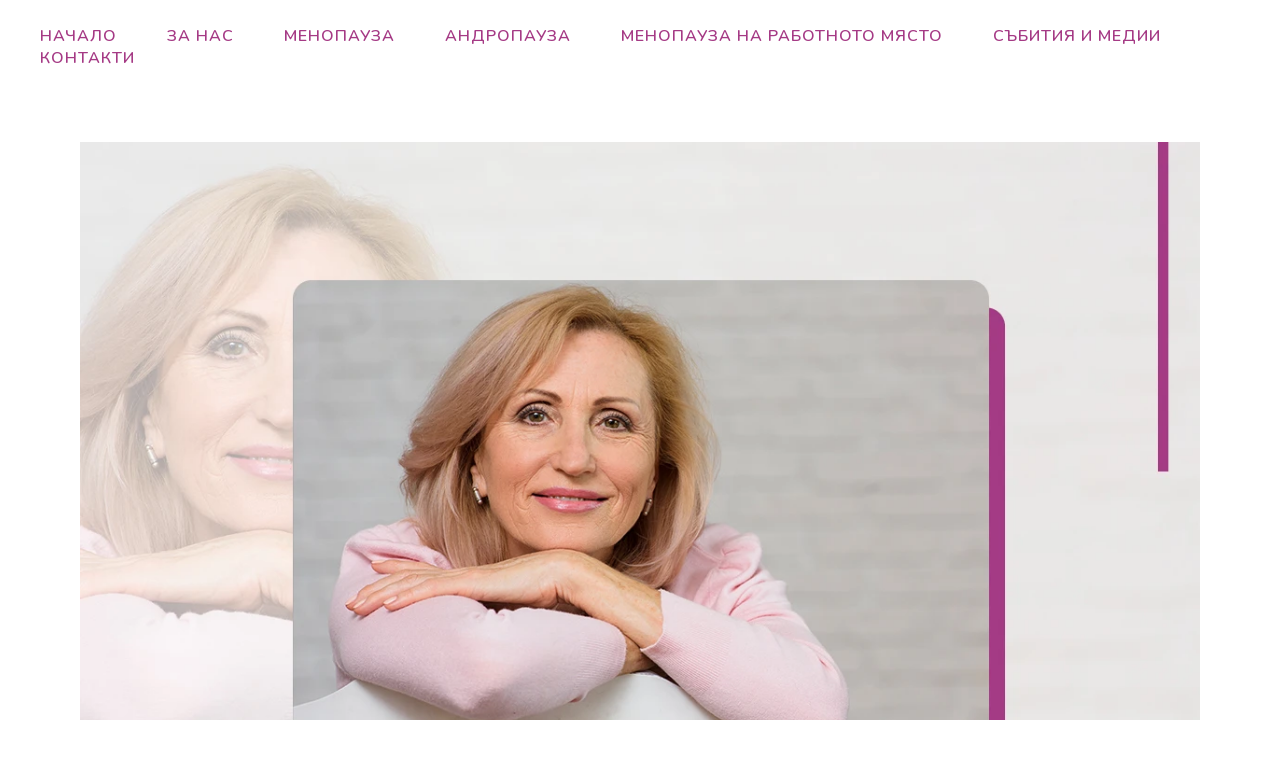

--- FILE ---
content_type: text/html; charset=UTF-8
request_url: https://www.menopausa.bg/menopause/%D0%BC%D0%B5%D0%BD%D0%BE%D0%BF%D0%B0%D1%83%D0%B7%D0%B0%D1%82%D0%B0-1
body_size: 26433
content:
<!DOCTYPE html>
<html class="desktop " prefix="og: http://ogp.me/ns#"
      lang="bg-bg"
       dir="ltr"       itemscope itemtype="http://schema.org/WebSite"
      data-page-type="pageArticle">
<head>
                            <!-- Google tag (gtag.js) -->
<script async src="https://www.googletagmanager.com/gtag/js?id=AW-11218178218"></script>
<script>
  window.dataLayer = window.dataLayer || [];
  function gtag(){dataLayer.push(arguments);}
  gtag('js', new Date());

  gtag('config', 'AW-11218178218');
</script>
                <title>Менопаузата</title>
<link rel="alternate" href="https://www.menopausa.bg/menopause/менопаузата-1" hreflang="x-default"/>
<link rel="alternate" href="https://www.menopausa.bg/menopause/менопаузата-1" hreflang="bg-bg"/>
<meta itemprop="name" content="Менопаузата">
<meta name="twitter:title" content="Менопаузата">
<meta name="twitter:card" content="summary"/>
<meta property="og:title" content="Менопаузата"/>
<meta property="og:url" content="https://www.menopausa.bg/menopause/менопаузата-1">
        <meta property="og:type" content="article"/>
    <link rel="dns-prefetch" href="https://static.super.website">
<meta name="generator" content="Super Website"/>
<meta http-equiv="content-type" content="text/html; charset=utf-8"/>
<link href="https://www.menopausa.bg/menopause/менопаузата-1" rel="canonical"/>
<script type="application/ld+json">
{
  "@context": "https://schema.org/",
  "@type": "Organization",
  "name": "Българска Асоциация по Андропауза и Менопауза",
  "url": "https://www.menopausa.bg"
}


</script>

    
            <meta name="image" content="https://static.super.website/fs/super-website/userFiles/menopausa/images/as-23-блог-3-1704880310636.jpg?v=1704880313">
        <meta property="og:image" content="https://static.super.website/fs/super-website/userFiles/menopausa/images/as-23-блог-3-1704880310636.jpg?v=1704880313"/>
        <meta property="og:image:secure_url" content="https://static.super.website/fs/super-website/userFiles/menopausa/images/as-23-блог-3-1704880310636.jpg?v=1704880313"/>
        <meta property="og:image:width" content="1200"/>
        <meta property="og:image:height" content="900"/>
        <meta itemprop="image" content="https://static.super.website/fs/super-website/userFiles/menopausa/images/as-23-блог-3-1704880310636.jpg?v=1704880313">
        <meta name="twitter:image" content="https://static.super.website/fs/super-website/userFiles/menopausa/images/as-23-блог-3-1704880310636.jpg?v=1704880313">
    
<meta name="viewport" content="width=device-width, initial-scale=1.0, maximum-scale=5.0, user-scalable=0"/>
<meta name="HandheldFriendly" content="true"/>
<meta name="format-detection" content="telephone=no"/>
<meta name="apple-mobile-web-app-capable" content="YES"/>

            <meta name="public-js/config/asset-manifest"
              content="%7B%22bundles%22%3A%7B%22account-engine%22%3A%7B%22assets%22%3A%5B%7B%22uri%22%3A%22https%3A%2F%2Fstatic.super.website%2Ffrontend-public%2Fengines-dist%2Faccount-engine%2Fassets%2Fengine-vendor.js%22%2C%22type%22%3A%22js%22%7D%2C%7B%22uri%22%3A%22https%3A%2F%2Fstatic.super.website%2Ffrontend-public%2Fengines-dist%2Faccount-engine%2Fassets%2Fengine.css%22%2C%22type%22%3A%22css%22%7D%2C%7B%22uri%22%3A%22https%3A%2F%2Fstatic.super.website%2Ffrontend-public%2Fengines-dist%2Faccount-engine%2Fassets%2Fengine.js%22%2C%22type%22%3A%22js%22%7D%2C%7B%22uri%22%3A%22https%3A%2F%2Fstatic.super.website%2Ffrontend-public%2Fengines-dist%2Faccount-engine%2Fassets%2Fintl%2Fintl.complete.js%22%2C%22type%22%3A%22js%22%7D%2C%7B%22uri%22%3A%22https%3A%2F%2Fstatic.super.website%2Ffrontend-public%2Fengines-dist%2Faccount-engine%2Fassets%2Fintl%2Fintl.js%22%2C%22type%22%3A%22js%22%7D%2C%7B%22uri%22%3A%22https%3A%2F%2Fstatic.super.website%2Ffrontend-public%2Fengines-dist%2Faccount-engine%2Fassets%2Fintl%2Fintl.min.js%22%2C%22type%22%3A%22js%22%7D%2C%7B%22uri%22%3A%22https%3A%2F%2Fstatic.super.website%2Ffrontend-public%2Fengines-dist%2Faccount-engine%2Fassets%2Fintl%2Flocales%2Fen.js%22%2C%22type%22%3A%22js%22%7D%2C%7B%22uri%22%3A%22https%3A%2F%2Fstatic.super.website%2Ffrontend-public%2Fengines-dist%2Faccount-engine%2Fassets%2Fintl%2Flocales%2Fhy.js%22%2C%22type%22%3A%22js%22%7D%2C%7B%22uri%22%3A%22https%3A%2F%2Fstatic.super.website%2Ffrontend-public%2Fengines-dist%2Faccount-engine%2Fassets%2Fintl%2Flocales%2Fru.js%22%2C%22type%22%3A%22js%22%7D%5D%7D%2C%22assets%22%3A%7B%22assets%22%3A%5B%5D%7D%7D%7D"/>
        <meta name="public-js/config/environment"
              content="%7B%22modulePrefix%22%3A%22public-js%22%2C%22environment%22%3A%22production%22%2C%22rootURL%22%3A%22/%22%2C%22locationType%22%3A%22hash%22%2C%22EmberENV%22%3A%7B%22FEATURES%22%3A%7B%7D%2C%22EXTEND_PROTOTYPES%22%3A%7B%22Date%22%3Afalse%7D%7D%2C%22APP%22%3A%7B%22name%22%3A%22public-js%22%2C%22version%22%3A%220.0.0+56cc87f8%22%7D%2C%22torii%22%3A%7B%22providers%22%3A%7B%22vk-oauth2%22%3A%7B%22apiKey%22%3A%22%22%2C%22redirectUri%22%3A%22%22%7D%2C%22facebook-oauth2%22%3A%7B%22apiKey%22%3A%22%22%2C%22redirectUri%22%3A%22%22%7D%2C%22google-oauth2%22%3A%7B%22apiKey%22%3A%22%22%2C%22redirectUri%22%3A%22%22%2C%22scope%22%3A%22profile%20email%22%7D%7D%7D%2C%22exportApplicationGlobal%22%3Afalse%2C%22ember-modal-dialog%22%3A%7B%7D%7D"/>
        <meta name="account-engine/config/environment"
              content="%7B%22modulePrefix%22%3A%22account-engine%22%2C%22environment%22%3A%22production%22%2C%22torii%22%3A%7B%22disableRedirectInitializer%22%3Atrue%7D%7D"/>
    
<meta name="robots" content="index, follow"/>


<link rel="icon" type="image/png"
      href="https://static.super.website/fs/super-website/userFiles/menopausa/images/favicon.png?v=1704794874"/>
    <link rel="preload" href="https://fonts.googleapis.com/css?family=Alegreya:400,600,700,800|Alegreya+Sans:400,600,700,800|Alegreya+Sans+SC:400,600,700,800|Alegreya+SC:400,600,700,800|Amatic+SC:400,600,700,800|Caveat:400,600,700,800|EB+Garamond:400,600,700,800|Fira+Mono:400,600,700,800|Fira+Sans:400,600,700,800|Forum:400,600,700,800|Lobster:400,600,700,800|Merriweather:400,600,700,800|Montserrat:400,600,700,800|Nunito:400,600,700,800|Open+Sans:400,600,600italic,400italic,300,300italic,700,700italic,800,800italic:400,600,700,800|Pacifico:400,600,700,800|Pangolin:400,600,700,800|Playfair+Display:400,600,700,800|Playfair+Display+SC:400,600,700,800|PT+Mono:400,600,700,800|PT+Sans:400,600,700,800|PT+Serif:400,600,700,800|Roboto:400,600,700,800|Roboto+Mono:400,600,700,800|Ruslan+Display:400,600,700,800|Source+Sans+Pro:400,600,700,800|Yeseva+One&amp;amp;subset=cyrillic,greek,cyrillic-ext" as="style" onload="this.onload=null;this.rel='stylesheet'"/>

<link rel="preload" as="style" type="text/css" href="https://static.super.website/assets/css/public.css?v=1739989674">
<link rel="stylesheet" type="text/css" href="https://static.super.website/assets/css/public.css?v=1739989674">
            <link rel="stylesheet" type="text/css" href="https://static.super.website/assets/partners/SuperWebsite/public.css?v=1739989674">
        <link rel="preload" as="style" type="text/css" href="https://static.super.website/assets/partners/SuperWebsite/public.css?v=1739989674">
        <link rel="preload" as="style" type="text/css" href="https://static.super.website/fs/super-website/userFiles/menopausa/css/public-bg-bg.css?v=1704963925">
<link rel="stylesheet" type="text/css" href="https://static.super.website/fs/super-website/userFiles/menopausa/css/public-bg-bg.css?v=1704963925">




                    <style type="text/css" id="font-face-style-forum-custom">
            @font-face {
                font-family: 'Forum Custom';
                font-display: fallback;
                src: url(https://static.super.website/fs/super-website/userFiles/menopausa/fonts/Forum-Regular.ttf?v=1704793441);
            


            }
        </style>
    

<script>
    window.currentLanguage = 'bg-bg';
    window.currentLanguagePrefix = 'bg';

    let renderCustomCodeOnClientDomain = "1";
    window.renderCustomCodeOnClientDomain = !renderCustomCodeOnClientDomain ? 0 : parseInt(renderCustomCodeOnClientDomain);
    var ecommerceAssetsDomain = 'https://d2j6dbq0eux0bg.cloudfront.net';
    var typographyTranslations = {"typography.headings":"\u0417\u0430\u0433\u043b\u0430\u0432\u0438\u044f","typography.heading1":"\u0417\u0430\u0433\u043b\u0430\u0432\u0438\u0435 1","typography.heading2":"\u0417\u0430\u0433\u043b\u0430\u0432\u0438\u0435 2","typography.heading3":"\u0417\u0430\u0433\u043b\u0430\u0432\u0438\u0435 3","typography.heading4":"\u0417\u0430\u0433\u043b\u0430\u0432\u0438\u0435 4","typography.heading5":"\u0417\u0430\u0433\u043b\u0430\u0432\u0438\u0435 5","typography.heading6":"\u0417\u0430\u0433\u043b\u0430\u0432\u0438\u0435 6","typography.paragraphStyling":"\u041f\u0430\u0440\u0430\u0433\u0440\u0430\u0444\u0438","typography.paragraphText":"\u0421\u044a\u0437\u0434\u0430\u0439\u0442\u0435 \u0432\u044a\u043b\u043d\u0443\u0432\u0430\u0449\u043e \u0441\u044a\u0434\u044a\u0440\u0436\u0430\u043d\u0438\u0435, \u0441 \u043a\u043e\u0435\u0442\u043e \u0434\u0430 \u043f\u0440\u0435\u0434\u0441\u0442\u0430\u0432\u0438\u0442\u0435 \u0432\u0430\u0448\u0438\u044f \u0431\u0438\u0437\u043d\u0435\u0441 \u0432 \u043d\u0430\u0439-\u0434\u043e\u0431\u0440\u0430\u0442\u0430 \u0432\u044a\u0437\u043c\u043e\u0436\u043d\u0430 \u0441\u0432\u0435\u0442\u043b\u0438\u043d\u0430. \u041f\u043e \u0442\u043e\u0437\u0438 \u043d\u0430\u0447\u0438\u043d \u0449\u0435 \u0441\u043f\u0435\u0447\u0435\u043b\u0438\u0442\u0435 \u0434\u043e\u0432\u0435\u0440\u0438\u0435\u0442\u043e \u043d\u0430 \u0441\u0432\u043e\u0438\u0442\u0435 \u043a\u043b\u0438\u0435\u043d\u0442\u0438 \u0438 \u0449\u0435 \u0433\u0438 \u0443\u0431\u0435\u0434\u0438\u0442\u0435 \u0432 \u043a\u0430\u0447\u0435\u0441\u0442\u0432\u0430\u0442\u0430 \u043d\u0430 \u043f\u0440\u043e\u0434\u0443\u043a\u0442\u0430 \u0438\u043b\u0438 \u0443\u0441\u043b\u0443\u0433\u0430\u0442\u0430, \u043a\u043e\u0439\u0442\u043e \u043f\u0440\u0435\u0434\u043b\u0430\u0433\u0430\u0442\u0435.","typography.copiedText":"Text copied","typography.copyToClipboard":"Copy to Clipboard"};
</script>

    

<script type="text/javascript">

    
    function tryToRedirectToRightLanguage(languagePrefix) {

        if (isCustomDomain()) {

            const cookies = getCookieObject();

            var lastLanguage = languagePrefix;

            if (!lastLanguage) {
                lastLanguage = getLastLanguageFromCookies(cookies);
            }

            var languagesObj = JSON.parse(window.hrefLangRelations);

            const defaultLanguagePrefix = getDefaultLanguagePrefix();

            const assignedLangPrefix = getAssignedLangPrefix();

            if (languagesObj.routPrefix && languagesObj.urls.hasOwnProperty(languagesObj.routPrefix)) {
                if (lastLanguage !== languagesObj.routPrefix || defaultLanguagePrefix == languagesObj.routPrefix
                    || assignedLangPrefix === lastLanguage) {

                    var url = languagesObj.urls[languagesObj.routPrefix];

                    if (url === decodeURI(window.location.origin + window.location.pathname).replace(/\/$/, "")) {
                        if (assignedLangPrefix === languagesObj.routPrefix || defaultLanguagePrefix == languagesObj.routPrefix) {
                            url = url.replace('/' + languagesObj.routPrefix, '');
                            setLanguageCookie(languagesObj.routPrefix, url);
                        } else {
                            setLanguageCookie(languagesObj.routPrefix, null);
                        }
                    } else {
                        setLanguageCookie(languagesObj.routPrefix, url);
                    }
                }

                return false;

            } else {
                var hrefLangPrefix = '';

                for (var languageCode in languagesObj.urls) {
                    if (lastLanguage) {
                        if (lastLanguage === languageCode
                            // && defaultLanguagePrefix !== lastLanguage
                            && languagesObj.currentPrefix !== languageCode) {
                            window.location.replace(languagesObj.urls[languageCode]);
                            return false;
                        }
                    } else {
                        if (languagesObj.type == "2") {
                            hrefLangPrefix = languageCode.split('-').pop();
                        } else {
                            hrefLangPrefix = languageCode
                        }
                        if (defaultLanguagePrefix !== languagesObj.detectedPrefix
                            && languagesObj.currentPrefix !== hrefLangPrefix) {
                            if (hrefLangPrefix === languagesObj.detectedPrefix) {
                                if(languagesObj.currentUrl !== languagesObj.urls[languageCode]){
                                    window.location.replace(languagesObj.urls[languageCode]);
                                    return false;
                                }
                            } else {
                                for (var code in languagesObj.additionalCodes) {
                                    var currentCode = languagesObj.additionalCodes[code];

                                    currentCode.forEach(item => {
                                        if (item.includes(`-${languagesObj.detectedPrefix}`) &&
                                            defaultLanguagePrefix !== languagesObj.detectedPrefix &&
                                            languagesObj.currentPrefix !== hrefLangPrefix) {
                                            window.location.replace(languagesObj.urls[code]);
                                            return false;
                                        }
                                    });
                                }
                            }
                        }
                    }
                }
            }
        }
    }

    function getCookieObject() {
        const cookies = document.cookie;

        return cookies.split('; ').map((item) => {
            let [key, value] = item.split('=');
            return {[key]: value};
        });
    }

    function getLastLanguageFromCookies(cookies) {
        let lastLanguage = null;

        for (cookie of cookies) {
            if (cookie['lastlanguage']) {
                lastLanguage = cookie['lastlanguage'];
                break;
            }
        }

        return lastLanguage;
    }

    function isCustomDomain() {
        return 1;
    }

    function getDefaultLanguagePrefix() {
        return "bg";
    }

    function getAssignedLangPrefix() {
        return ""
    }

    function setLanguageCookie(prefix, url) {
        var d = new Date();
        var hour = 20;
        d.setTime(d.getTime() + (hour * 60 * 60 * 1000));
        var cookieExpireDate = "expires=" + d.toString();
        document.cookie = "lastlanguage=" + prefix + ";path=/; " + cookieExpireDate;
        if (url) {
            window.location.replace(url);
        }
    }
</script>


                        <meta name="google-site-verification" content="XJ0y8WmSBT7WE1FyWT2IJzLuXDgxJLwx_8tJirutF8Y" />
                </head>
<body class="desktop  txlive " >




<div class="main-container">
<div class="main-body">
<div class="main-layout
">
            <div class="layers-container">
                            <div class="layer">
                    <div class="off-canvas right-alignment off-canvas-container"
     style="display:none;  width:20vw;">
     <div class="off-canvas-close uci-close">
        <svg fill="#999" xmlns="http://www.w3.org/2000/svg" width="1em" height="1em" viewBox="0 0 24 24">
           <defs>
               <clipPath>
                   <rect width="1em" height="1em" transform="translate(971 2389)">
                   </rect>
               </clipPath>
           </defs>
           <g transform="translate(-971 -2389)">
               <path
                   d="M20.5,23.124l-8.834,8.834a1.852,1.852,0,1,1-2.618-2.619L17.887,20.5,9.053,11.671a1.851,1.851,0,1,1,2.618-2.618L20.5,17.887l8.834-8.834a1.852,1.852,0,1,1,2.619,2.618L23.124,20.5l8.834,8.834a1.852,1.852,0,1,1-2.619,2.619Z"
                   transform="translate(962.495 2380.495)">
               </path>
           </g>
       </svg>
   </div>
            <div class="off-canvas-inner-container native-scroll-box y-scroll">
                                        <div class="uc-row-wrapper">
                <div
                    class="uc-row   last                       
                    
                                            " data-id="36"
                                        style="  "

                >
                    <div id="r36" class="row-container ">
                        <div class="row mainRow "
                                                          style="">
                                                                                                                                <div
    class="column col-sm-12 "
    dataColumn-id="56"
        style="     "
>
        <div class="column-container "

         style="" aria-label="column" role="contentinfo">
                                                                                    
                        <div
                            class="module-container   only-mobile   align-center ModuleNavigation
                             first   last                             "
                                                        aria-label="module container" role="contentinfo"
                            id="m114"
                        >

                            <div
                                class="   module ModuleNavigation "
                                dataModule-id="114"

                                                                
                                >

                                <input type="hidden" class="standard-navigation">
<style>
        		#navigation-114 > .standard-view > .navigation > .page > .page-children {
        background: #f1f1f1;
    }
    #navigation-114 > .standard-view > .navigation > .page > .page-children > .page > ul {
        background: #f1f1f1;
    }
            
        #navigation-114 .navigation > li.has-childes.page > ul a {
        padding: 0 15px;
    }

        
                        #navigation-114 .navigation > li.has-childes.page > ul.page-children:after {
                height: 10px;
            }
            #navigation-114 ul.open-to-top::after {
                position: absolute;
                bottom: -10px;
            }
            	#navigation-114 .page a {
        color: #353535;
        font-size: 14px;
        font-weight: 400;
        letter-spacing: 0px;
        text-transform: uppercase;
    }

    #navigation-114 .page a .uci-dropdown-arrow-down svg {
        fill: #353535;
    }

            #navigation-114 > nav > ul > li.page:not(:last-child) {
                        margin-bottom: 20px;
            }
    #navigation-114 > nav > ul > li:first-child:nth-last-child(1) {
                          margin-bottom: 40px;
            }
    #navigation-114 li.page > a:hover {
        color: rgb(221, 181, 93) !important;
    }
    #navigation-114 li.page.active > a {
        color: rgb(221, 181, 93);
    }
    #navigation-114 li.page.active > a:hover {
        color: rgba(29, 29, 29, 0.72) !important;
    }
    #navigation-114 li.page.active > a {
        color: rgb(221, 181, 93);
    }

    #navigation-114 li.page.active > a:hover {
        color: rgba(29, 29, 29, 0.72) !important;
    }
    #navigation-114 li.page > ul.page-children li.page a {
        color: #353535;
    }
    #navigation-114 li.page > ul.page-children li.page a .uci-dropdown-arrow-down svg {
        fill: #353535;
    }
    #navigation-114 li.page > ul.page-children > li.page a:hover,
    #navigation-114 li.page > ul.page-children > li.page > ul.page-children > li.page a:hover {
        color: #959595     !important;
    }
    #navigation-114 li.page > ul.page-children > li.page.active > a,
    #navigation-114 li.page > ul.page-children > li.page > ul.page-children > li.page.active > a {
        color: #353535;
    }

    #navigation-114 li.page > ul.page-children > li.page.active > a:hover,
    #navigation-114 li.page > ul.page-children > li.page > ul.page-children > li.page.active > a:hover {
        color: #959595     !important;
    }
    #navigation-114 .subMenu__show:before,
    #navigation-114 .subMenu__horizontal-arrow-left:before,
    #navigation-114 .subMenu__horizontal-arrow-right:before,
    #navigation-114 li.page > ul.page-children > li.has-childes > .page-children.pagesArrows > li:first-child:before {
        color: #f1f1f1;
    }

            #navigation-114 li.page > ul.page-children > li.page > a {
                          color: #353535;
                                 font-size: 12px;
        }

    
            #navigation-114 li.page ul.page-children .page {
        padding-top: 5px;
        padding-bottom: 5px;
    }

    #navigation-114 li.page ul.page-children .page:last-child {
        padding-bottom: 5px;
    }

    #navigation-114 li.has-childes.page > a > .uci-dropdown-arrow-down svg {
        width: 8px;
        height: 8px;
        line-height: 10px;
    }

    #navigation-114 li.has-childes.page > .page-children.pagesArrows > .has-childes > a > .uci-dropdown-arrow-down svg {
        width: 7px;
        height: 7px;
        line-height: 12px;
    }

    #navigation-114 li.has-childes.page > .page-children li > a,
    #navigation-114 li.has-childes.page > .page-children li {
        text-align: center;
    }

                 #navigation-114 li.page {
        text-align: center ;;
    }
    </style>

<div id="navigation-114"
     class="navigation-inner
         clickable-dropdown          in-canvas         vertical standard
             "
     data-stretch-labels=""
 >
    
                    <nav class="standard-view ">
            <ul class="navigation" style="font-family: Lato;" itemscope itemtype="https://www.schema.org/SiteNavigationElement">
                                                                                                                    <li class="page subMenu__item show center
                                                                "
        data-anchor=""
        itemprop="name">
        <a class="nav-item center "
           href="https://www.menopausa.bg"
           itemprop="url"
           data-page-type="pageBlank"
           data-link = ""
                                            tabindex="0"
                   >

            Начало
                    </a>
                    </li>
                                                                                                                            <li class="page subMenu__item show center
                                                                "
        data-anchor=""
        itemprop="name">
        <a class="nav-item center "
           href="https://www.menopausa.bg/about-us"
           itemprop="url"
           data-page-type="pageBlank"
           data-link = ""
                                            tabindex="0"
                   >

            За нас
                    </a>
                    </li>
                                                                                                                            <li class="page subMenu__item show center
                                                                "
        data-anchor=""
        itemprop="name">
        <a class="nav-item center "
           href="https://www.menopausa.bg/menopause"
           itemprop="url"
           data-page-type="pageArticles"
           data-link = ""
                                            tabindex="0"
                   >

            Менопауза
                    </a>
                    </li>
                                                                                                                            <li class="page subMenu__item show center
                                                                "
        data-anchor=""
        itemprop="name">
        <a class="nav-item center "
           href="https://www.menopausa.bg/andropause"
           itemprop="url"
           data-page-type="pageArticles"
           data-link = ""
                                            tabindex="0"
                   >

            Андропауза
                    </a>
                    </li>
                                                                                                                            <li class="page subMenu__item show center
                                                                "
        data-anchor=""
        itemprop="name">
        <a class="nav-item center "
           href="https://www.menopausa.bg/menopause-at-work"
           itemprop="url"
           data-page-type="pageArticles"
           data-link = ""
                                            tabindex="0"
                   >

            Менопауза на работното място
                    </a>
                    </li>
                                                                                                                            <li class="page subMenu__item show center
                                                                    has-childes
                                            on-click
                                                    "
        data-anchor=""
        itemprop="name">
        <a class="nav-item center "
           href="https://www.menopausa.bg/events-and-media"
           itemprop="url"
           data-page-type="pageBlank"
           data-link = ""
                       aria-haspopup="true"  aria-expanded="false"                       tabindex="0"
                   >

            Събития и Медии
                    </a>
                                                                                                                                                <ul data-id="child-pages-11"
                        sub-menu-index="0"
                        sub-menu-arrow="0"
                        sub-menu-distance="0"
                        sub-menu-page-padding="0"
                        itemscope itemtype="https://www.schema.org/SiteNavigationElement"
                        class="subMenu__hide page-children  center     subPageCollapse  ">
                                                                                                                    <li class="page subMenu__item show center
                                                                "
        data-anchor=""
        itemprop="name">
        <a class="nav-item center "
           href="https://www.menopausa.bg/events-and-media/events-invitations"
           itemprop="url"
           data-page-type="pageArticles"
           data-link = ""
                      target="_blank"
           rel="noreferrer noopener"
                                            tabindex="0"
                   >

            Покани за събития
                    </a>
                    </li>
                                                                        </ul>
                                                </li>
                                                                                                                            <li class="page subMenu__item show center
                                                                "
        data-anchor=""
        itemprop="name">
        <a class="nav-item center "
           href="https://www.menopausa.bg/contacts"
           itemprop="url"
           data-page-type="pageBlank"
           data-link = ""
                                            tabindex="0"
                   >

            Контакти
                    </a>
                    </li>
                                                                        </ul>
        </nav>
    </div>
                                </div>
                        </div>
                                                                            </div>
</div>
                                                                                                                        </div>
                    </div>
                    
                    
                                    </div>
            </div>
                                </div>
    </div>
                </div>
                    </div>
    
                <div class="header-and-main-rows  ">
                    <header class="header-rows "
                 style="  margin-bottom:3.9577836411609vh;  ">

                
                
                
                                                            <div class="header-row-wrapper">
                        <div class="uc-row-wrapper">
                <div
                    class="uc-row                          header-row  
                    
                                            " data-id="126"
                                        style="   background:rgb(255, 255, 255); "

                >
                    <div id="r126" class="row-container ">
                        <div class="row headerRow "
                                                          style="">
                                                                                                                                <div
    class="column col-xs-12 "
    dataColumn-id="175"
        style="  padding:18px 0px;     "
>
        <div class="column-container "

         style="" aria-label="column" role="contentinfo">
                                                                                    
                        <div
                            class="module-container   only-mobile   align-center ModuleNavigation
                             first   last                             "
                                                            style=" padding: 0px 30px 0px 40px  "
                                                        aria-label="module container" role="contentinfo"
                            id="m1"
                        >

                            <div
                                class="   module ModuleNavigation "
                                dataModule-id="1"

                                                                
                                >

                                <input type="hidden" class="standard-navigation">
<style>
        		#navigation-1 > .standard-view > .navigation > .page > .page-children {
        background: rgb(255, 255, 255);
    }
    #navigation-1 > .standard-view > .navigation > .page > .page-children > .page > ul {
        background: rgb(255, 255, 255);
    }
            
        #navigation-1 .navigation > li.has-childes.page > ul a {
        padding: 0 15px;
    }

        
                        #navigation-1 .navigation > li.has-childes.page > ul.page-children:after {
                height: 10px;
            }
            #navigation-1 ul.open-to-top::after {
                position: absolute;
                bottom: -10px;
            }
            	#navigation-1 .page a {
        color: rgb(165, 58, 133);
        font-size: 16px;
        font-weight: 600;
        letter-spacing: 1px;
        text-transform: uppercase;
    }

    #navigation-1 .page a .uci-dropdown-arrow-down svg {
        fill: rgb(165, 58, 133);
    }

            #navigation-1 > nav > ul > li.page:not(:last-child) {
                        margin-right: 50px;
            }
    #navigation-1 > nav > ul > li:first-child:nth-last-child(1) {
            }
    #navigation-1 li.page > a:hover {
        color: rgb(51, 51, 51) !important;
    }
    #navigation-1 li.page.active > a {
        color: rgb(58, 71, 136);
    }
    #navigation-1 li.page.active > a:hover {
        color: rgba(51, 51, 51, 0.6) !important;
    }
    #navigation-1 li.page.active > a {
        color: rgb(58, 71, 136);
    }

    #navigation-1 li.page.active > a:hover {
        color: rgba(51, 51, 51, 0.6) !important;
    }
    #navigation-1 li.page > ul.page-children li.page a {
        color: rgba(51, 51, 51, 0.6);
    }
    #navigation-1 li.page > ul.page-children li.page a .uci-dropdown-arrow-down svg {
        fill: rgba(51, 51, 51, 0.6);
    }
    #navigation-1 li.page > ul.page-children > li.page a:hover,
    #navigation-1 li.page > ul.page-children > li.page > ul.page-children > li.page a:hover {
        color: #959595     !important;
    }
    #navigation-1 li.page > ul.page-children > li.page.active > a,
    #navigation-1 li.page > ul.page-children > li.page > ul.page-children > li.page.active > a {
        color: #353535;
    }

    #navigation-1 li.page > ul.page-children > li.page.active > a:hover,
    #navigation-1 li.page > ul.page-children > li.page > ul.page-children > li.page.active > a:hover {
        color: #959595     !important;
    }
    #navigation-1 .subMenu__show:before,
    #navigation-1 .subMenu__horizontal-arrow-left:before,
    #navigation-1 .subMenu__horizontal-arrow-right:before,
    #navigation-1 li.page > ul.page-children > li.has-childes > .page-children.pagesArrows > li:first-child:before {
        color: rgb(255, 255, 255);
    }

            #navigation-1 li.page > ul.page-children > li.page > a {
                          color: rgba(51, 51, 51, 0.6);
                                 font-size: 14px;
        }

    
        #navigation-1 li.page > ul.page-children > li.page > a {
        font-weight: 400;
    }

            #navigation-1 li.page ul.page-children .page {
        padding-top: 5px;
        padding-bottom: 5px;
    }

    #navigation-1 li.page ul.page-children .page:last-child {
        padding-bottom: 5px;
    }

    #navigation-1 li.has-childes.page > a > .uci-dropdown-arrow-down svg {
        width: 9px;
        height: 9px;
        line-height: 12px;
    }

    #navigation-1 li.has-childes.page > .page-children.pagesArrows > .has-childes > a > .uci-dropdown-arrow-down svg {
        width: 8px;
        height: 8px;
        line-height: 14px;
    }

    #navigation-1 li.has-childes.page > .page-children li > a,
    #navigation-1 li.has-childes.page > .page-children li {
        text-align: center;
    }

             </style>

<div id="navigation-1"
     class="navigation-inner
                        horizontal standard
             "
     data-stretch-labels=""
 >
            <div class="off-canvas-button icon" aria-label="off canvas button" role="button" data-selector="off-canvas-1" data-attribute="right" style="width:25px;height:25px;" tabindex="0">
            <svg viewbox="0 0 100.00000762939453 75.000244140625" version="1.1" xmlns="http://www.w3.org/2000/svg" xmlns:xlink="http://www.w3.org/1999/xlink"><g transform="scale(1.2716659928598795)"><g><g><path clip-rule="evenodd" d="M81.602,44.102h-66.84c-3.256,0-5.898,2.64-5.898,5.898    s2.642,5.898,5.898,5.898h66.84c3.256,0,5.898-2.64,5.898-5.898S84.858,44.102,81.602,44.102z M81.602,67.693h-66.84    c-3.256,0-5.898,2.64-5.898,5.898c0,3.258,2.642,5.898,5.898,5.898h66.84c3.256,0,5.898-2.64,5.898-5.898    C87.5,70.333,84.858,67.693,81.602,67.693z M14.763,32.307h66.84c3.256,0,5.898-2.64,5.898-5.898c0-3.258-2.642-5.898-5.898-5.898    h-66.84c-3.256,0-5.898,2.64-5.898,5.898C8.865,29.667,11.507,32.307,14.763,32.307z" transform="translate(-8.864001274108887,-20.511001586914062)"></path></g></g></g></svg>
        </div>
    
                    <nav class="standard-view ">
            <ul class="navigation" style="font-family: Nunito;" itemscope itemtype="https://www.schema.org/SiteNavigationElement">
                                                                                                                    <li class="page subMenu__item show center
                                                                "
        data-anchor=""
        itemprop="name">
        <a class="nav-item center "
           href="https://www.menopausa.bg"
           itemprop="url"
           data-page-type="pageBlank"
           data-link = ""
                                            tabindex="0"
                   >

            Начало
                    </a>
                    </li>
                                                                                                                            <li class="page subMenu__item show center
                                                                "
        data-anchor=""
        itemprop="name">
        <a class="nav-item center "
           href="https://www.menopausa.bg/about-us"
           itemprop="url"
           data-page-type="pageBlank"
           data-link = ""
                                            tabindex="0"
                   >

            За нас
                    </a>
                    </li>
                                                                                                                            <li class="page subMenu__item show center
                                                                "
        data-anchor=""
        itemprop="name">
        <a class="nav-item center "
           href="https://www.menopausa.bg/menopause"
           itemprop="url"
           data-page-type="pageArticles"
           data-link = ""
                                            tabindex="0"
                   >

            Менопауза
                    </a>
                    </li>
                                                                                                                            <li class="page subMenu__item show center
                                                                "
        data-anchor=""
        itemprop="name">
        <a class="nav-item center "
           href="https://www.menopausa.bg/andropause"
           itemprop="url"
           data-page-type="pageArticles"
           data-link = ""
                                            tabindex="0"
                   >

            Андропауза
                    </a>
                    </li>
                                                                                                                            <li class="page subMenu__item show center
                                                                "
        data-anchor=""
        itemprop="name">
        <a class="nav-item center "
           href="https://www.menopausa.bg/menopause-at-work"
           itemprop="url"
           data-page-type="pageArticles"
           data-link = ""
                                            tabindex="0"
                   >

            Менопауза на работното място
                    </a>
                    </li>
                                                                                                                            <li class="page subMenu__item show center
                                                                    has-childes
                                            on-hover
                                                    "
        data-anchor=""
        itemprop="name">
        <a class="nav-item center "
           href="https://www.menopausa.bg/events-and-media"
           itemprop="url"
           data-page-type="pageBlank"
           data-link = ""
                       aria-haspopup="true"  aria-expanded="false"                       tabindex="0"
                   >

            Събития и Медии
                    </a>
                                                                                                                                                <ul data-id="child-pages-11"
                        sub-menu-index="0"
                        sub-menu-arrow="0"
                        sub-menu-distance="0"
                        sub-menu-page-padding="0"
                        itemscope itemtype="https://www.schema.org/SiteNavigationElement"
                        class="subMenu__hide page-children  center     ">
                                                                                                                    <li class="page subMenu__item show center
                                                                "
        data-anchor=""
        itemprop="name">
        <a class="nav-item center "
           href="https://www.menopausa.bg/events-and-media/events-invitations"
           itemprop="url"
           data-page-type="pageArticles"
           data-link = ""
                      target="_blank"
           rel="noreferrer noopener"
                                            tabindex="0"
                   >

            Покани за събития
                    </a>
                    </li>
                                                                        </ul>
                                                </li>
                                                                                                                            <li class="page subMenu__item show center
                                                                "
        data-anchor=""
        itemprop="name">
        <a class="nav-item center "
           href="https://www.menopausa.bg/contacts"
           itemprop="url"
           data-page-type="pageBlank"
           data-link = ""
                                            tabindex="0"
                   >

            Контакти
                    </a>
                    </li>
                                                                        </ul>
        </nav>
    </div>
                                </div>
                        </div>
                                                                            </div>
</div>
                                                                                                                        </div>
                    </div>
                    
                    
                                    </div>
            </div>
                    </div>
                                                    </header>
                            <main class="main-rows">
                                                                                                            
                                                     <div class="uc-row-wrapper">
                <div
                    class="uc-row     first                       
                    
                                            " data-id="100"
                                        style="  "

                >
                    <div id="r100" class="row-container  container ">
                        <div class="row mainRow "
                                                          style="">
                                                                                                                                <div
    class="column col-sm-12 "
    dataColumn-id="145"
        style="     "
>
        <div class="column-container vertical-top"

         style="" aria-label="column" role="contentinfo">
                                                                                    
                        <div
                            class="module-container   only-mobile   align-center ModuleArticleSingle
                             first   last                             "
                                                        aria-label="module container" role="contentinfo"
                            id="m262"
                        >

                            <div
                                class="   module ModuleArticleSingle "
                                dataModule-id="262"

                                                                
                                >

                                <div class="article-item current-article" data-id="23">
        <div class="article-item-container">

                                                                    <div class="article-item-image" style="margin-bottom: 20px;">
                          <img class=" article-img "
                               width = "1200"
                               height="900"
                               src="https://static.super.website/fs/super-website/userFiles/menopausa/images/a-23-блог-3-17048799426979.webp?v=1704879946"
                               alt="Менопаузата"
                               loading="lazy"
                          >
                    </div>
                            
            <div class="article-item-info-container">

                                    <div class="article-item-title-container" style="margin-bottom: 20px;">
                        <h1 class="article-item-title" data-font-size="h2"
                            style=" color:#353535;    ">
                            <span >Менопаузата</span>
                        </h1>
                    </div>
                
                                    <div class="article-item-fulltext uc-content" data-font-size="p" style="margin-bottom: 20px;">
                                                <p><strong>„Промяната“, „климактериум“, „онзи момент от живота“ – както и да го наричате, преминаването на всички жени през менопаузата е неизбежен факт. За много жени обаче този естествен процес е период на тревожност и страдание поради различните симптоми, които може да го придружават. Някои промени през менопаузата може да бъдат предизвикани от лечение на рак, включително химиотерапия, аблация на яйчниците и хормонална терапия.</strong><br>Каквато и да е причината за тях, този информационен лист има за цел да обясни какви са тези промени и както можете да направите, за да ги облекчите.</p>
<p> </p>
<p><strong>Какво е менопаузата?</strong><br>Менопаузата е периодът в живота на всяка жена, когато нейният менструален цикъл спира и яйчниците губят репродуктивната си функция. Обикновено това се случва между 45 и 55-годишна възраст, но при някои изключителни случаи менопаузата може да настъпи в края на 30-те години или дори още по-рано. Това е познато като преждевременна менопауза или преждевременна яйчникова недостатъчност.<br>Менопаузата се влияе от хормони – и по-точно от промените в хормоналните нива. През детеродните години на жената способността й да произвежда яйцеклетка всеки месец е свързана с освобождаването на три репродуктивни хормона (естрадиол, естрон и естриол), които заедно се наричат естроген. Естрогенът се произвежда главно в яйчниците, въпреки че малки количества се произвеждат и от надбъбречните жлези и от плацентата на бременна жена.<br>Това е естрогенът, който стимулира женските характеристики в пубертета и контролира репродуктивния цикъл на жената: развитието и освобождаването на яйцеклетка всеки месец (овулация) за имплантация в матката (утробата) и начина, по който лигавицата на утробата се уплътнява, за да приеме оплодено яйце. Месечният цикъл настъпва, защото не се извършва имплантация - няма бременност – и лигавицата на утробата се отделя.<br>С напредването на възрастта запасите от яйцеклетки в яйчника на жената намаляват и способността й да забременее намалява. По това време се произвежда по-малко естроген, което кара тялото да се държи различно. Въпреки това тялото не спира да произвежда естроген през нощта и процесът може да отнеме дори няколко години, през които симптомите се появяват постепенно. Тази постепенна промяна се нарича „перименопауза“.<br>На възраст около 50-55 години месечният цикъл спира напълно – така че няма повече овулации, няма повече менструални цикли и няма повече бременности. Това е менопаузата.</p>
<p> </p>
<p><strong>Какво се случва и какво е чувството?</strong><br>Някои жени може силно да преживяват тази загуба на репродуктивна способност, като за всички жени менопаузата е лично преживяване, а не просто медицинско състояние. Въпреки това, намаляващото освобождаване на естроген от яйчниците, когато жените навлязат в 40-те си години, често е причина за симптоми, които могат да бъдат тревожни и може да се нуждаят от медицинско внимание.</p>
<p>Горещите вълни са най-честият симптом на менопаузата, срещащи се при три от всеки четири жени в менопауза. Други често срещани симптоми включват нощно изпотяване, безсъние, вагинална сухота, раздразнена кожа, по-честа уринарна инконтиненция и инфекции на пикочните пътища, лошо настроение и намален интерес към секса. Симптомите се различават значително по продължителност, тежест и влияние върху жените.<br>Всички често срещани симптоми на менопаузата са свързани с намаляване на производството на естроген в организма. Липсата на естроген може да засегне много части на тялото, включително мозъка, причинявайки промени в емоционалното състояние и кожата, влияейки върху нейната еластичност и плътност.<br>След като яйчниците престанат да произвеждат естроген, настъпват други промени, които може да имат по-голям ефект върху здравето в дългосрочен план. Най-често тези промени засягат здравината и плътността на костите, като увеличават риска от изтъняване на костите, наречено остеопороза. Костите на женския скелет зависят от естрогена, за да поддържат своята здравина и устойчивост на счупване. Въпреки това, докато горещите вълни или вагиналната сухота са очевидни, няма очевидни симптоми на остеопороза - първият признак обикновено е фрактура на кост. По тази причина остеопорозата се нарича „тихата епидемия“.<br>Има и някои доказателства, че дефицитът на естроген е причина за някои химически промени в тялото, които правят жените след менопаузата особено уязвими на сърдечни заболявания и инсулт.</p>
<p> </p>
<p><strong>Потвърждение, че е настъпила менопауза</strong><br>Не винаги е лесно да се потвърди, че менопаузата действително е настъпила. Разбира се, нередовните цикли и случайните горещи вълни са знак, че настъпват промени, но идентифицирането на момента на действителната менопауза не е толкова лесно, особено ако приемате противозачатъчни хапчета или сте започнали хормонозаместителна терапия (ХЗТ) за облекчаване на симптомите на перименопаузата. Въпросът може да изглежда неуместен, но е полезно да знаете датата на последния си цикъл, не само за да можете да реагирате на симптомите по най-подходящия начин, но и за контрацептивни цели. Жената в действителна менопауза ще бъде безплодна и няма да има нужда от контрацепция. Повечето лекари обаче съветват жените в менопауза под 50 години да продължат с контрацепцията си две години след последния им цикъл и една година, ако са над 50 години.<br>Повечето лекари ще оценят менопаузалния статус на жената според нейните симптоми (например горещи вълни), модел на менструация и медицински досиета. Възможно е да се направи кръвен тест за измерване на нивата на репродуктивен хормон, известен като FSH. Въпреки това, докато повишените нива на FSH може да са признак на менопауза, тестът не винаги е точен и резултатите не могат да бъдат гарантирани. Измерването на FSH не е необходимо за диагностициране на перименопауза или менопауза при жени на възраст над 45 години.<br>Някои жени до 50-годишна възраст може да са имали хистеректомия и в същото време хирургично отстраняване на яйчниците по различни медицински причини. Отстраняването на яйчниците, разбира се, ще доведе до незабавна менопауза, независимо от възрастта на пациентката, и всички симптоми и рискове, свързани с естествената менопауза, ще се отнасят за тези жени. Такава е ситуацията в онези редки случаи на преждевременна яйчникова недостатъчност, когато хормоналната система се увреди в ранна възраст и яйчниците губят нормалната си функция.</p>
<p> </p>
<p><em><strong>Какво може да се направи?</strong></em><br><strong>Фактори, зависещи от начина на живот</strong><br><strong>Здравословният начин на живот</strong> може да намали ефекта от менопаузата, като поддържа сърцето и костите Ви здрави. Много жени считат, че това е добър момент да преразгледат начина, по който се отнасят към тялото си. Ето някои съвети, които да вземете предвид:</p>
<p> </p>
<p style="padding-left: 40px;"><strong>• Обмислете хранителния си режим </strong></p>
<p style="padding-left: 40px;">Спадът в хормоналните нива (а именно естроген), придружаващ менопаузата, може да увеличи риска от сърдечно заболяване и остеопороза . Здравословният хранителен режим е от съществено значение на този етап: поддържайте го с ниско съдържание на наситени мазнини и сол за намаляване на кръвното налягане, както и да е богат на калций и витамин D за укрепване на костите. Някои жени приемат хранителни добавки за поддържане на баланса.<br><strong>• Бъдете активни </strong></p>
<p style="padding-left: 40px;">Някои жени изпитват повишена тревожност по време на менопаузата. Редовните физически упражнения помагат за превръщане на стреса в положителна енергия, като предпазват от сърдечни заболявания. Най-добър е редовният и разнообразен режим: опитайте с колоездене, плуване, бягане или аеробика.<br><strong>• Спрете пушенето </strong></p>
<p style="padding-left: 40px;">Доказано е, че пушенето води до по-ранна менопауза и предизвиква горещи вълни. Ако пушите, се излагате и на риск от развитие на остеопороза и коронарна болест на сърцето (КБС), която е най-честата причина за смърт при жените.<br><strong>• Пийте разумно</strong></p>
<p style="padding-left: 40px;">Комбинацията от прекалено голямо количество алкохол и хормонална нестабилност е рискована! Алкохолът увеличава горещите вълни и се свързва с повишен риск от рак на гърдата. Старайте се да не пиете повече от 2 единици алкохол на ден и поне един ден в седмицата не пийте изобщо алкохол.<br><strong>• Възползвайте се от услугите за здравен скрининг</strong></p>
<p style="padding-left: 40px;">Проучвания показват, че късната менопауза води до повишен риск от рак на гърдата. . Националната здравна служба (NHS) предлага скрининг, но трябва да следите и всякакви промени в гърдите си и да потърсите медицински съвет, ако възникнат такива.<br><strong>• Запазете спокойствие и позитивизъм </strong></p>
<p style="padding-left: 40px;">Хормоналният дисбаланс по време на менопаузата може да доведе до допълнителен стрес и дори депресия. Техниките за отпускане и консултациите със специалист може да са много полезни при справяне с тревожността.</p>
<p><strong>Допълнителни и алтернативни терапии</strong><br>Те са се превърнали в популярна алтернатива и много жени ги използват, въпреки че са направени ограничени научни изследвания, подкрепящи ефекта им или тяхната действителна безопасност. Понякога може да помогнат при неприятни симптоми, но е малко вероятно да окажат значително влияние върху здравината на костите, сърцето или кръвоносните съдове.</p>
<p>Изборът на допълнителна терапия може да бъде предизвикателство; съществуват толкова много различни варианти. Акупунктура, ароматерапия, лечение с билки, хомеопатия, хипнотерапия, йога, рефлексологияи когнитивно-поведенческа терапия за всички тях съществуват данни, че са полезни при менопаузата.<br>За да научите повече за наличните терапии, разгледайте информационния лист на WHC „Алтернативни терапии за жени в менопауза“.<br><strong>Хормонозаместителна терапия</strong><br>Хормонозаместителната терапия (ХЗТ) е най-ефективното и широко използвано лечение за симптоми на менопауза. Както подсказва името, това е просто начин за заместване на хормона естроген, който се губи по време на менопаузата.<br>ХЗТ има за цел да облекчи тези симптоми, свързани с дефицита на естроген – като горещи вълни, вагинална сухота и остеопороза. Доказани са ползите от ХЗТ като средство за лечение на горещи вълни, нарушения на съня, вагинални симптоми и някои нарушения в настроението. От друга страна, някои жени изпитват нежелани странични ефекти, когато приемат ХЗТ за първи път, като чувствителност на гърдите, спазми в краката, гадене, подуване на корема, раздразнителност и депресия. Обикновено тези симптоми отзвучават след няколко месеца, но може да се наложи промяна на типа, дозата или начина на прилагане на ХЗТ.</p>
<p>Изразени са опасения, че ХЗТ може да увеличи риска от рак на гърдата, рак на яйчниците и дори сърдечни заболявания – и поради тази причина през последните години има много дебати относно дългосрочната безопасност на ХЗТ. Можете да научите повече за тази дискусия, както и за различните видове ХЗТ и техните разлики, в нашия информационни лист на тема „ХЗТ –какво трябва да знаете за рисковете и ползите“.<br><strong>Заключения</strong><br>Жените преживяват менопаузата по много различни начини. Може да Ви е от полза да знаете, че не е необичайно да усетите, че тялото Ви се променя драстично или също така, че почти не се е променило изобщо.<br>Някои жени преминават леко през безпроблемна менопауза, но повечето изпитват някои симптоми, вариращи от леки до тежки. Ако изпитвате трудности, можете да се възползвате от широкодостъпни съвети и подкрепа. Важно е да обръщате внимание на всякакви промени и да се консултирате със своя лекар за съвет. Каквито и да са симптомите, съществуват различни начини за подкрепа.<br>Преди всичко имайте предвид, че здравето Ви е Ваша отговорност и Вие упражнявате контрол. Това е времето, когато тялото Ви заслужава нежна любяща грижа.</p>
<p> </p>
<p> </p>
<p>Този информационен лист е изготвен от Женското здравеопазване и прегледан от медицинския консултативен съвет на Британското общество по менопауза. Той е за ваша информация и съвет и трябва да се използва след консултация с вашия лекар.</p>
<p>Източник: <a href="https://www.womens-health-concern.org/">Women's Health Concern | Confidential Advice, Reassurance and Education (womens-health-concern.org)</a></p>
<p> </p>
<p> </p>
<p> </p>
<p> </p>
<p> </p>
                    </div>
                
                <div class="article-item-info">
                                            <p class="article-item-author"
                            style="color:#353535" >
                            <svg class="uci-author" width="14" height="14" viewBox="0 0 16 16" fill="none" xmlns="http://www.w3.org/2000/svg">
                                <path
                                    d="M7.93787 8.89774C10.4171 8.89774 12.4161 6.90851 12.4161 4.44887C12.4161 1.98923 10.4073 0 7.93787 0C5.4586 0 3.45959 1.98923 3.45959 4.44887C3.45959 6.90851 5.4586 8.89774 7.93787 8.89774V8.89774Z"
                                    fill=" #353535 " />
                                <path
                                    d="M7.9967 7.98633C4.224 7.98633 1.0491 10.3675 0.0690996 13.6209C-0.25428 14.6791 0.598236 15.7375 1.77413 15.7375H14.229C15.4049 15.7375 16.2476 14.6791 15.934 13.6209C14.9443 10.3675 11.7693 7.98633 7.99662 7.98633H7.9967Z"
                                    fill=" #353535 " />
                            </svg>Даниела Дочева
                        </p>
                    
                                            <p class="article-item-hits"
                            style="color:#353535" >
                            <svg class="uci-views" width="15" height="15" viewBox="0 0 16 16" fill="none" xmlns="http://www.w3.org/2000/svg">
                                <path
                                    d="M8 3.00008C4.58114 3.00008 1.59724 4.84015 0 7.58333C1.59732 10.3198 4.58114 12.1667 8 12.1667C11.4189 12.1667 14.4028 10.3266 16 7.58333C14.4027 4.84686 11.4189 3 8 3V3.00008ZM8 10.8793C6.16483 10.8793 4.67631 9.40309 4.67631 7.58333C4.67631 5.76358 6.16491 4.28741 8 4.28741C9.83517 4.28741 11.3237 5.76358 11.3237 7.58333C11.3237 9.40309 9.83509 10.8793 8 10.8793V10.8793Z"
                                    fill="#353535 " />
                                <path
                                    d="M9.94847 7.58343C9.94847 8.65951 9.07614 9.53184 8.00005 9.53184C6.92397 9.53184 6.05164 8.65951 6.05164 7.58343C6.05164 6.50734 6.92397 5.63501 8.00005 5.63501C9.07614 5.63501 9.94847 6.50734 9.94847 7.58343Z"
                                    fill="#353535 " />
                            </svg>
                            <span class="single-article-hits">
                                                            </span>
                        </p>
                    
                                            <p class="article-item-published-date"
                            style="color:#353535" >
                            <svg class="uci-clock" width="14" height="14" viewBox="0 0 16 16" fill="none" xmlns="http://www.w3.org/2000/svg">
                                <path
                                    d="M8 0C3.57945 0 0 3.57945 0 8C0 12.4206 3.57945 16 8 16C12.4206 16 16 12.4206 16 8C16 3.57945 12.4206 0 8 0V0ZM12.225 9.27125H7.70665C7.16878 9.27125 6.72867 8.83113 6.72867 8.29327V4.28351C6.72867 3.74564 7.16878 3.30553 7.70665 3.30553C8.24452 3.30553 8.68463 3.74564 8.68463 4.28351V7.31529H12.225C12.7628 7.31529 13.2029 7.7554 13.2029 8.29327C13.2029 8.83113 12.7628 9.27125 12.225 9.27125Z"
                                    fill=" #353535 " />
                            </svg>28.02.2023
                        </p>
                                    </div>
                            </div>

                            <p class="article-item-category" data-font-size="p"
                    style="color:#353535" >
                    <svg class="uci-folder" data-font-size="p" width="14" height="14" viewBox="0 0 16 16" fill="none" xmlns="http://www.w3.org/2000/svg">
                        <path
                            d="M0.473863 5.79207V2.02909C0.473863 1.45744 0.931218 1 1.50295 1H4.10175C4.40322 1 4.6838 1.13509 4.88145 1.36377C5.82736 2.46565 6.29511 3.0581 7.30349 3.0581H14.476C15.0477 3.0581 15.5051 3.51545 15.5051 4.08718V5.79199H0.473863V5.79207ZM0.0165086 8.37L1.00409 13.8274C1.09759 14.3159 1.52383 14.6693 2.02278 14.6693H13.9771C14.476 14.6693 14.9022 14.3159 14.9957 13.8274L15.9833 8.37C16.0977 7.73587 15.6091 7.15374 14.9646 7.15374H1.03537C0.390927 7.15374 -0.0977052 7.73587 0.016675 8.37H0.0165086Z"
                            fill="#353535 " />
                    </svg>Менопауза                </p>
                        <script type="application/ld+json">
                {"@context":"https:\/\/schema.org","@type":"Article","image":["https:\/\/static.super.website\/fs\/super-website\/userFiles\/menopausa\/images\/a-23-\u0431\u043b\u043e\u0433-3-17048799426979.jpg?v=1704879942"],"headline":"\u041c\u0435\u043d\u043e\u043f\u0430\u0443\u0437\u0430\u0442\u0430","description":"\u201e\u041f\u0440\u043e\u043c\u044f\u043d\u0430\u0442\u0430\u201c, \u201e\u043a\u043b\u0438\u043c\u0430\u043a\u0442\u0435\u0440\u0438\u0443\u043c\u201c, \u201e\u043e\u043d\u0437\u0438 \u043c\u043e\u043c\u0435\u043d\u0442 \u043e\u0442 \u0436\u0438\u0432\u043e\u0442\u0430\u201c \u2013 \u043a\u0430\u043a\u0442\u043e \u0438 \u0434\u0430 \u0433\u043e \u043d\u0430\u0440\u0438\u0447\u0430\u0442\u0435, \u043f\u0440\u0435\u043c\u0438\u043d\u0430\u0432\u0430\u043d\u0435\u0442\u043e \u043d\u0430 \u0432\u0441\u0438\u0447\u043a\u0438 \u0436\u0435\u043d\u0438 \u043f\u0440\u0435\u0437 \u043c\u0435\u043d\u043e\u043f\u0430\u0443\u0437\u0430\u0442\u0430 \u0435 \u043d\u0435\u0438\u0437\u0431\u0435\u0436\u0435\u043d \u0444\u0430\u043a\u0442.","datePublished":"2023-02-28 16:34:30","dateModified":"2026-01-18 00:39:39","publisher":{"@type":"Organization","name":"\u0411\u044a\u043b\u0433\u0430\u0440\u0441\u043a\u0430 \u0410\u0441\u043e\u0446\u0438\u0430\u0446\u0438\u044f \u043f\u043e \u0410\u043d\u0434\u0440\u043e\u043f\u0430\u0443\u0437\u0430 \u0438 \u041c\u0435\u043d\u043e\u043f\u0430\u0443\u0437\u0430","logo":{"@type":"ImageObject","url":"https:\/\/static.super.website\/fs\/super-website\/userFiles\/menopausa\/images\/logo.png?v=1704794193"}},"mainEntityOfPage":{"@type":"WebPage","@id":"https:\/\/www.menopausa.bg\/menopause\/\u043c\u0435\u043d\u043e\u043f\u0430\u0443\u0437\u0430\u0442\u0430-1"},"author":{"name":"\u0414\u0430\u043d\u0438\u0435\u043b\u0430 \u0414\u043e\u0447\u0435\u0432\u0430"}}            </script>
        </div>

            </div>
        
<style>
    .ModuleArticleSingle[datamodule-id="262"] .article-item-image,
    .ModuleArticleSingle[datamodule-id="262"] .article2-item-image {
        border-radius: 0 0 0 0;
    }
</style>

                                </div>
                        </div>
                                                                            </div>
</div>
                                                                                                                        </div>
                    </div>
                    
                    
                                    </div>
            </div>
                                                                                                                                                            
                                                                                                                             </main>
                            <div class="push"></div>
            </div>

        
            <footer class="footer-rows "
             style="">

            
            
            
                                                                                        
                                                                                                                                                <div class="uc-row-wrapper">
                <div
                    class="uc-row      last                      
                    
                                            " data-id="2"
                                        style="  background:rgba(217, 217, 217, 0.36);"

                >
                    <div id="r2" class="row-container  container ">
                        <div class="row footerRow "
                                                          style="">
                                                                                                                                <div
    class="column col-sm-12 "
    dataColumn-id="2"
        style="  padding:0vh 0vh;     "
>
        <div class="column-container vertical-top"

         style=" margin-top:0vh; " aria-label="column" role="contentinfo">
                                                                                    
                        <div
                            class="module-container   only-mobile   align-center ModuleLogo
                             first                              "
                                                            style=" padding: 0 40px 0 40px  ; padding-bottom:3.1991744066047vh ; "
                                                        aria-label="module container" role="contentinfo"
                            id="m2"
                        >

                            <div
                                class="   module ModuleLogo "
                                dataModule-id="2"

                                                                 style="display:block;max-width:120px;"
                                
                                >

                                <a href='https://www.menopausa.bg'>
                    <div class="fixed-ratio" style="padding-bottom: 96.153846153846%">
                <img
                    width="120px"
                    height="89px"
                    data-logo-element
                    class="fixed-ratio-content"
                    src="https://static.super.website/fs/super-website/userFiles/menopausa/images/logo.png?v=1704794193"
                    alt="Българска Асоциация по Андропауза и Менопауза"
                />
            </div>
            </a>
                                </div>
                        </div>
                                                                                                                    
                        <div
                            class="module-container   only-mobile   align-center ModuleSocialIcons
                                                         "
                                                            style=" ; padding-bottom:6.8807339449541vh ; "
                                                        aria-label="module container" role="contentinfo"
                            id="m3"
                        >

                            <div
                                class="   module ModuleSocialIcons "
                                dataModule-id="3"

                                                                
                                >

                                <style>
    .social-icon-wrapper ul[data-module-id='3'] li {
        text-transform: none;
        margin-right:20px;
    }

            .social-icon-wrapper ul[data-module-id='3'] li {
            font-size: 30px;

                            width: 30px;
                height: 30px;
                    }

            
    
            .social-icon-wrapper ul[data-module-id='3'] li {
            letter-spacing: 0;
        }
    
    
            .social-icon-wrapper ul[data-module-id='3'] li a svg {
            fill: rgb(208, 208, 202);
        }

        .social-icon-wrapper ul[data-module-id='3'] li a span {
            color: rgb(208, 208, 202);
        }
    </style>

<div class="social-icon-wrapper ">
    <ul class=" default"
        data-module-id="3">
                    <li class="uci-facebook-default main-font-typography">
                <a href="https://www.facebook.com/menopausa.bg" target="_blank" aria-label="facebook" rel="noopener noreferrer">
                                            <svg width="30"
                            height="30" viewBox="0 0 256 256" fill="none"
                            xmlns="http://www.w3.org/2000/svg">
                            <path
                                d="M167.556 127.809H141.562V221H104.311V128.27H85V96.4799H104.426V71.615C104.426 48.2596 116.916 36 144.547 36H170.218V68.3773H149.985C142.933 68.3773 141.309 71.3846 141.309 78.6666V96.4108H169.988L167.556 127.855V127.809Z" />
                        </svg>
                                    </a>
                            </li>
        
        
        
        
                    <li class="uci-instagram-default main-font-typography">
                <a href="https://instagram.com/menopausa.bg/" target="_blank" aria-label="instagram">
                                                                        <svg width="30"
                                height="30" viewBox="0 0 256 256" fill="none"
                                xmlns="http://www.w3.org/2000/svg">
                                <path
                                    d="M90.7263 38.6294C81.1502 39.0812 74.6107 40.6095 68.8939 42.8559C62.9772 45.1617 57.9623 48.2559 52.9727 53.2636C47.983 58.2712 44.9104 63.2897 42.6208 69.2154C40.405 74.9448 38.9038 81.4897 38.4808 91.0712C38.0577 100.653 37.9641 103.732 38.0109 128.173C38.0577 152.614 38.1657 155.677 38.6302 165.279C39.0874 174.853 40.6102 181.391 42.8566 187.109C45.166 193.026 48.2566 198.039 53.2661 203.031C58.2756 208.022 63.2904 211.087 69.2305 213.381C74.9545 215.593 81.5012 217.101 91.0809 217.521C100.661 217.94 103.744 218.037 128.177 217.99C152.611 217.944 155.687 217.836 165.287 217.38C174.886 216.925 181.39 215.391 187.11 213.156C193.027 210.841 198.043 207.756 203.031 202.744C208.019 197.733 211.09 192.711 213.378 186.782C215.595 181.058 217.102 174.511 217.518 164.939C217.937 155.332 218.036 152.265 217.989 127.828C217.943 103.39 217.833 100.327 217.377 90.7292C216.922 81.1315 215.397 74.6136 213.153 68.8913C210.84 62.9747 207.753 57.9652 202.745 52.9702C197.737 47.9751 192.712 44.9061 186.784 42.6237C181.057 40.4079 174.514 38.8976 164.934 38.4836C155.354 38.0696 152.271 37.9634 127.828 38.0102C103.386 38.057 100.326 38.1614 90.7263 38.6294ZM91.7775 201.329C83.0024 200.948 78.2378 199.49 75.0625 198.269C70.8577 196.649 67.8624 194.691 64.698 191.557C61.5336 188.423 59.5896 185.417 57.9479 181.221C56.7149 178.046 55.2299 173.287 54.8195 164.512C54.3731 155.028 54.2795 152.18 54.2273 128.152C54.1751 104.123 54.2669 101.279 54.6827 91.7912C55.0571 83.0233 56.5241 78.2532 57.7427 75.0798C59.3628 70.8696 61.314 67.8797 64.455 64.7171C67.596 61.5545 70.5931 59.6069 74.7925 57.9652C77.9641 56.7268 82.7234 55.2544 91.4949 54.8368C100.986 54.3868 103.83 54.2968 127.855 54.2446C151.88 54.1924 154.731 54.2824 164.226 54.7C172.994 55.0816 177.766 56.5342 180.936 57.76C185.143 59.3801 188.136 61.3259 191.299 64.4723C194.461 67.6187 196.411 70.605 198.052 74.8134C199.293 77.976 200.765 82.7335 201.179 91.5104C201.631 101.002 201.733 103.848 201.777 127.871C201.82 151.894 201.735 154.747 201.319 164.231C200.936 173.006 199.482 177.773 198.259 180.951C196.639 185.155 194.686 188.152 191.544 191.312C188.401 194.473 185.407 196.421 181.206 198.062C178.038 199.299 173.273 200.775 164.509 201.193C155.018 201.639 152.174 201.733 128.14 201.785C104.106 201.837 101.271 201.74 91.7793 201.329M165.148 79.8985C165.152 82.0347 165.789 84.1218 166.978 85.896C168.168 87.6702 169.858 89.0516 171.833 89.8657C173.808 90.6797 175.98 90.8897 178.074 90.4692C180.169 90.0487 182.091 89.0166 183.599 87.5033C185.107 85.99 186.132 84.0635 186.545 81.9676C186.957 79.8716 186.739 77.7003 185.918 75.7283C185.097 73.7563 183.709 72.0721 181.931 70.8887C180.152 69.7054 178.063 69.0761 175.927 69.0804C173.063 69.0861 170.319 70.2289 168.297 72.2576C166.276 74.2863 165.143 77.0347 165.148 79.8985M81.7892 128.09C81.8396 153.615 102.569 174.259 128.087 174.21C153.606 174.162 174.265 153.435 174.217 127.91C174.168 102.386 153.434 81.7363 127.911 81.7867C102.389 81.8371 81.7406 102.57 81.7892 128.09ZM98.0002 128.058C97.9884 122.124 99.7365 116.321 103.023 111.38C106.31 106.44 110.988 102.586 116.465 100.304C121.943 98.0226 127.974 97.4166 133.796 98.5626C139.618 99.7087 144.969 102.555 149.173 106.743C153.377 110.93 156.245 116.27 157.414 122.087C158.583 127.905 158.001 133.938 155.741 139.425C153.481 144.911 149.645 149.604 144.718 152.91C139.791 156.217 133.994 157.988 128.06 157.999C124.121 158.008 120.218 157.24 116.575 155.739C112.931 154.239 109.62 152.036 106.828 149.255C104.037 146.475 101.82 143.172 100.306 139.535C98.7909 135.898 98.0075 131.998 98.0002 128.058" />
                            </svg>
                                                            </a>
                            </li>
        
        
        
        
        
        
        
                                                                                                                            </ul>
    <script type="application/ld+json">
        {"@context":"https:\/\/schema.org","@type":"Organization","url":"https:\/\/www.menopausa.bg","sameAs":["https:\/\/www.facebook.com\/menopausa.bg","https:\/\/instagram.com\/menopausa.bg\/"]}    </script>
</div>
                                </div>
                        </div>
                                                                                                                    
                        <div
                            class="module-container   only-mobile   align-center ModuleParagraph
                              last                             "
                                                            style=" padding: 0px 0px 0px 0px  "
                                                        aria-label="module container" role="contentinfo"
                            id="m4"
                        >

                            <div
                                class="   module ModuleParagraph "
                                dataModule-id="4"

                                                                 style="display:block;max-width:452px;"
                                
                                >

                                <div class="uc-content">
    <p style="color: #777777;"><a href="https://www.menopausa.bg/general-conditions" target="_blank" rel="noopener noreferrer"><span style="font-size: 12px;">Общи условия и Политика на поверителност</span></a></p>
<p style="color: #777777;"><span style="font-size: 12px;"> </span><span style="font-size: 12px; background-color: initial; font-family: var(--font-family);">Copyright © 2023 Всички права запазени за menopausa.BG</span></p>
</div>
                                </div>
                        </div>
                                                                            </div>
</div>
                                                                                                                        </div>
                    </div>
                    
                    
                                    </div>
            </div>
                                                </footer>
    </div>
</div>
<div class="accounts-popup">
<div class="loading-container">
    <div class="loading-spinner"></div>
</div>
<iframe id="accounts-iframe" style="border: none;"></iframe>
</div>
</div>
<div class="module-datepicker-container"></div>


<!-- Auth token -->
<script defer type="text/javascript">
            var anchorMapping="[]";
        var page={"articleId":23,"id":45,"title":"Article","alias":"","component":null,"type":"pageArticle","target":0,"homepage":0,"isHeading":0,"isHidden":1,"externalUrl":"","navigationId":0,"parentPageId":44,"ordering":0,"seoParams":{"pageTitle":"\u041c\u0435\u043d\u043e\u043f\u0430\u0443\u0437\u0430\u0442\u0430","metaPageTitle":"\u041c\u0435\u043d\u043e\u043f\u0430\u0443\u0437\u0430\u0442\u0430","description":"","image":"as-23-\u0431\u043b\u043e\u0433-3-1704880310636.jpg"},"createdAt":"2024-01-09T11:10:31.000000Z","updatedAt":"2024-01-09T11:10:31.000000Z","deletedAt":null,"seo":{"pageTitle":"\u041c\u0435\u043d\u043e\u043f\u0430\u0443\u0437\u0430\u0442\u0430","metaPageTitle":"\u041c\u0435\u043d\u043e\u043f\u0430\u0443\u0437\u0430\u0442\u0430","description":"","image":"as-23-\u0431\u043b\u043e\u0433-3-1704880310636.jpg"},"status":200};
        var currentLanguageObject={"id":1,"ordering":1,"title":"Bulgarian","language":"bg-bg","prefix":"bg","locale":"bg-bg","region":"Bulgaria","flag":"https:\/\/static.super.website\/assets\/images\/flags64\/bg-bg.svg?v=1739989674","default":1,"published":1,"createdAt":"2018-11-14T15:13:24.000000Z","updatedAt":"2020-07-21T15:23:39.000000Z","deletedAt":"1970-01-01 12:00:00","enforceUnicodeAliases":0,"unicodeCharactersReplacement":"\u00c0|A, \u00c1|A, \u00c2|A, \u00c3|A, \u00c4|A, \u00c5|A, \u00e0|a, \u00e1|a, \u00e2|a, \u00e3|a, \u00e4|a, \u00e5|a, \u0100|A, \u0101|a, \u0102|A, \u0103|a, \u0104|A, \u0105|a, \u00c7|C, \u00e7|c, \u0106|C, \u0107|c, \u0108|C, \u0109|c, \u010a|C, \u010b|c, \u010c|C, \u010d|c, \u00d0|D, \u00f0|d, \u010e|D, \u010f|d, \u0110|D, \u0111|d, \u00c8|E, \u00c9|E, \u00ca|E, \u00cb|E, \u00e8|e, \u00e9|e, \u00ea|e, \u00eb|e, \u0112|E, \u0113|e, \u0114|E, \u0115|e, \u0116|E, \u0117|e, \u0118|E, \u0119|e, \u011a|E, \u011b|e, \u011c|G, \u011d|g, \u011e|G, \u011f|g, \u0120|G, \u0121|g, \u0122|G, \u0123|g, \u0124|H, \u0125|h, \u0126|H, \u0127|h, \u00cc|I, \u00cd|I, \u00ce|I, \u00cf|I, \u00ec|i, \u00ed|i, \u00ee|i, \u00ef|i, \u0128|I, \u0129|i, \u012a|I, \u012b|i, \u012c|I, \u012d|i, \u012e|I, \u012f|i, \u0130|I, \u0131|i, \u0134|J, \u0135|j, \u0136|K, \u0137|k, \u0138|k, \u0139|L, \u013a|l, \u013b|L, \u013c|l, \u013d|L, \u013e|l, \u013f|L, \u0140|l, \u0141|L, \u0142|l, \u00d1|N, \u00f1|n, \u0143|N, \u0144|n, \u0145|N, \u0146|n, \u0147|N, \u0148|n, \u0149|n, \u014a|N, \u014b|n, \u00d2|O, \u00d3|O, \u00d4|O, \u00d5|O, \u00d6|O, \u00d8|O, \u00f2|o, \u00f3|o, \u00f4|o, \u00f5|o, \u00f6|o, \u00f8|o, \u014c|O, \u014d|o, \u014e|O, \u014f|o, \u0150|O, \u0151|o, \u0154|R, \u0155|r, \u0156|R, \u0157|r, \u0158|R, \u0159|r, \u015a|S, \u015b|s, \u015c|S, \u015d|s, \u015e|S, \u015f|s, \u0160|S, \u0161|s, \u017f|s, \u0162|T, \u0163|t, \u0164|T, \u0165|t, \u0166|T, \u0167|t, \u00d9|U, \u00da|U, \u00db|U, \u00dc|U, \u00f9|u, \u00fa|u, \u00fb|u, \u00fc|u, \u0168|U, \u0169|u, \u016a|U, \u016b|u, \u016c|U, \u016d|u, \u016e|U, \u016f|u, \u0170|U, \u0171|u, \u0172|U, \u0173|u, \u0174|W, \u0175|w, \u00dd|Y, \u00fd|y, \u00ff|y, \u0176|Y, \u0177|y, \u0178|Y, \u0179|Z, \u017a|z, \u017b|Z, \u017c|z, \u017d|Z, \u017e|z, \u03b1|a, \u03b2|b, \u03b3|g, \u03b4|d, \u03b5|e, \u03b6|z, \u03b7|h, \u03b8|th, \u03b9|i, \u03ba|k, \u03bb|l, \u03bc|m, \u03bd|n, \u03be|x, \u03bf|o, \u03c0|p, \u03c1|r, \u03c3|s, \u03c4|t, \u03c5|y, \u03c6|f, \u03c7|ch, \u03c8|ps, \u03c9|w, \u0391|A, \u0392|B, \u0393|G, \u0394|D, \u0395|E, \u0396|Z, \u0397|H, \u0398|Th, \u0399|I, \u039a|K, \u039b|L, \u039c|M, \u039e|X, \u039f|O, \u03a0|P, \u03a1|R, \u03a3|S, \u03a4|T, \u03a5|Y, \u03a6|F, \u03a7|Ch, \u03a8|Ps, \u03a9|W, \u03ac|a, \u03ad|e, \u03ae|h, \u03af|i, \u03cc|o, \u03cd|y, \u03ce|w, \u0386|A, \u0388|E, \u0389|H, \u038a|I, \u038c|O, \u038e|Y, \u038f|W, \u03ca|i, \u0390|i, \u03cb|y, \u03c2|s, \u0410|A, \u04d0|A, \u04d2|A, \u04d8|E, \u04da|E, \u04d4|E, \u0411|B, \u0412|V, \u0413|G, \u0490|G, \u0403|G, \u0492|G, \u04f6|G, y|Y, \u0414|D, \u0415|E, \u0400|E, \u0401|YO, \u04d6|E, \u04bc|E, \u04be|E, \u0404|YE, \u0416|ZH, \u04c1|DZH, \u0496|ZH, \u04dc|DZH, \u0417|Z, \u0498|Z, \u04de|DZ, \u04e0|DZ, \u0405|DZ, \u0418|I, \u040d|I, \u04e4|I, \u04e2|I, \u0406|I, \u0407|JI, \u04c0|I, \u0419|Y, \u048a|Y, \u0408|J, \u041a|K, \u049a|Q, \u049e|Q, \u04a0|K, \u04c3|Q, \u049c|K, \u041b|L, \u04c5|L, \u0409|L, \u041c|M, \u04cd|M, \u041d|N, \u04c9|N, \u04a2|N, \u04c7|N, \u04a4|N, \u040a|N, \u041e|O, \u04e6|O, \u04e8|O, \u04ea|O, \u04a8|O, \u041f|P, \u04a6|PF, \u0420|P, \u048e|P, \u0421|S, \u04aa|S, \u0422|T, \u04ac|TH, \u040b|T, \u040c|K, \u0423|U, \u040e|U, \u04f2|U, \u04f0|U, \u04ee|U, \u04ae|U, \u04b0|U, \u0424|F, \u0425|H, \u04b2|H, \u04ba|H, \u0426|TS, \u04b4|TS, \u0427|CH, \u04f4|CH, \u04b6|CH, \u04cb|CH, \u04b8|CH, \u040f|DZ, \u0428|SH, \u0429|SHT, \u042a|A, \u042b|Y, \u04f8|Y, \u042c|Y, \u048c|Y, \u042d|E, \u04ec|E, \u042e|YU, \u042f|YA, \u0430|a, \u04d1|a, \u04d3|a, \u04d9|e, \u04db|e, \u04d5|e, \u0431|b, \u0432|v, \u0433|g, \u0491|g, \u0453|g, \u0493|g, \u04f7|g, y|y, \u0434|d, \u0435|e, \u0450|e, \u0451|yo, \u04d7|e, \u04bd|e, \u04bf|e, \u0454|ye, \u0436|zh, \u04c2|dzh, \u0497|zh, \u04dd|dzh, \u0437|z, \u0499|z, \u04df|dz, \u04e1|dz, \u0455|dz, \u0438|i, \u045d|i, \u04e5|i, \u04e3|i, \u0456|i, \u0457|ji, \u04c0|i, \u0439|y, \u048b|y, \u0458|j, \u043a|k, \u049b|q, \u049f|q, \u04a1|k, \u04c4|q, \u049d|k, \u043b|l, \u04c6|l, \u0459|l, \u043c|m, \u04ce|m, \u043d|n, \u04ca|n, \u04a3|n, \u04c8|n, \u04a5|n, \u045a|n, \u043e|o, \u04e7|o, \u04e9|o, \u04eb|o, \u04a9|o, \u043f|p, \u04a7|pf, \u0440|p, \u048f|p, \u0441|s, \u04ab|s, \u0442|t, \u04ad|th, \u045b|t, \u045c|k, \u0443|u, \u045e|u, \u04f3|u, \u04f1|u, \u04ef|u, \u04af|u, \u04b1|u, \u0444|f, \u0445|h, \u04b3|h, \u04bb|h, \u0446|ts, \u04b5|ts, \u0447|ch, \u04f5|ch, \u04b7|ch, \u04cc|ch, \u04b9|ch, \u045f|dz, \u0448|sh, \u0449|sht, \u044a|a, \u044b|y, \u04f9|y, \u044c|y, \u048d|y, \u044d|e, \u04ed|e, \u044e|yu, \u044f|ya","flagChanged":false,"homeUrl":null,"shortLocale":"bg","url":""};
        var isTablet=0;
        var isMobile=0;
        var websiteElementsDisabled=1;
        var printElementsEnabled=0;
        var siteArchiverEnabled=0;
        var signOutFromAll=false;
        var croppedUrlPrefix="https:\/\/static.super.website\/fs\/super-website\/userFiles\/menopausa\/images";
        var userFilesUrl="https:\/\/static.super.website\/fs\/super-website\/userFiles\/menopausa\/";
        var accountsUrl="https:\/\/accounts.super.website";
        var accountsIframeUrl="https:\/\/accounts.super.website";
        var currency=null;
        var helpUrl="https:\/\/help.superhosting.bg\/category\/sitebuilder";
        var websiteUrl="https:\/\/www.super.website";
        var publicAddonsAssetsUrl="\/frontend-public\/";
        var publicUser=null;
        var staticUrl="https:\/\/static.super.website";
        var storageUrl="https:\/\/static.super.website\/fs";
        var hasEcommerce=false;
        var hasPayByReceipt=false;
        var translations={"validation.requiredField":"\u0422\u043e\u0432\u0430 \u043f\u043e\u043b\u0435 \u0435 \u0437\u0430\u0434\u044a\u043b\u0436\u0438\u0442\u0435\u043b\u043d\u043e.","validation.invalidEmail":"\u041d\u0435\u0432\u0430\u043b\u0438\u0434\u0435\u043d e-mail \u0430\u0434\u0440\u0435\u0441","validation.characterRequired":"\u041c\u0438\u043d\u0438\u043c\u0430\u043b\u043d\u0438\u044f\u0442 \u0431\u0440\u043e\u0439 \u0441\u0438\u043c\u0432\u043e\u043b\u0438 \u0435","validation.characterAllowed":"\u041c\u0430\u043a\u0441\u0438\u043c\u0430\u043b\u043d\u0438\u044f\u0442 \u0431\u0440\u043e\u0439 \u0441\u0438\u043c\u0432\u043e\u043b\u0438 \u0435","validation.wordsRequired":"\u041c\u0438\u043d\u0438\u043c\u0430\u043b\u043d\u0438\u044f\u0442 \u0431\u0440\u043e\u0439 \u0434\u0443\u043c\u0438 \u0435","validation.wordsAllowed":"\u041c\u0430\u043a\u0441\u0438\u043c\u0430\u043b\u043d\u0438\u044f\u0442 \u0431\u0440\u043e\u0439 \u0434\u0443\u043c\u0438 \u0435","validation.invalidUrl":"\u041d\u0435\u0432\u0430\u043b\u0438\u0434\u0435\u043d URL","validation.passwordCompare":"\u041f\u0430\u0440\u043e\u043b\u0430\u0442\u0430 \u043d\u0430 \u0441\u044a\u0432\u043f\u0430\u0434\u0430","validation.promoCodeCompare":"\u041d\u0435\u0432\u0430\u043b\u0438\u0434\u0435\u043d \u043a\u043e\u0434","validation.invalidNumber":"\u041d\u0435\u0432\u0430\u043b\u0438\u0434\u0435\u043d \u043d\u043e\u043c\u0435\u0440","validation.greaterThanNumber":"\u0421\u0442\u043e\u0439\u043d\u043e\u0441\u0442\u0442\u0430 \u0442\u0440\u044f\u0431\u0432\u0430 \u0434\u0430 \u0435 \u043f\u043e-\u0432\u0438\u0441\u043e\u043a\u0430 \u043e\u0442","validation.lowerThanNumber":"\u0421\u0442\u043e\u0439\u043d\u043e\u0441\u0442\u0442\u0430 \u0442\u0440\u044f\u0431\u0432\u0430 \u0434\u0430 \u0431\u044a\u0434\u0435 \u043f\u043e-\u043d\u0438\u0441\u043a\u0430","validation.alias":"\u0414\u043e\u043f\u044a\u043b\u043d\u0438\u0442\u0435\u043b\u043d\u0438\u0442\u0435 \u0434\u043e\u043c\u0435\u0439\u043d\u0438 \u0442\u0440\u044f\u0431\u0432\u0430 \u0434\u0430 \u0441\u044a\u0434\u044a\u0440\u0436\u0430\u0442 \u0441\u0430\u043c\u043e \u043c\u0430\u043b\u043a\u0438 \u0431\u0443\u043a\u0432\u0438, \u0446\u0438\u0444\u0440\u0438 \u0438 \u0442\u0438\u0440\u0435\u0442\u0430.","validation.fileIsBig":"\u0424\u0430\u0439\u043b\u044a\u0442 \u0435 \u043f\u0440\u0435\u043a\u0430\u043b\u0435\u043d\u043e \u0433\u043e\u043b\u044f\u043c","validation.invalidFileType":"\u0422\u0438\u043f\u044a\u0442 \u043d\u0430 \u0444\u0430\u0439\u043b\u0430, \u043a\u043e\u0439\u0442\u043e \u043f\u0440\u0438\u043a\u0430\u0447\u0430\u0442\u0435 \u043d\u0435 \u0441\u0435 \u043f\u043e\u0434\u0434\u044a\u0440\u0436\u0430.","validation.invalidDate":"\u041d\u0435\u0432\u0430\u043b\u0438\u0434\u043d\u0430 \u0434\u0430\u0442\u0430","validation.invalidDateFormat":"\u0414\u0430\u0442\u0430\u0442\u0430 \u043d\u0435 \u0441\u044a\u0432\u043f\u0430\u0434\u0430 \u0441 \u043a\u043e\u0440\u0435\u043a\u0442\u043d\u0438\u044f \u0444\u043e\u0440\u043c\u0430\u0442 \u0437\u0430 \u0434\u0430\u0442\u0430: \u0414\u0414\/\u041c\u041c\/\u0413\u0413\u0413\u0413","validation.reCaptchaUnexpectedError":"reCAPTCHA \u0433\u0440\u0435\u0448\u043a\u0430","validation.missingInputSecret":"\u041b\u0438\u043f\u0441\u0432\u0430 \u0441\u0435\u043a\u0440\u0435\u0442\u0435\u043d \u043a\u043b\u044e\u0447 \u0437\u0430 reCAPTCHA","validation.invalidInputSecret":"\u041d\u0435\u0432\u0430\u043b\u0438\u0434\u0435\u043d \u0441\u0435\u043a\u0440\u0435\u0442\u0435\u043d \u043a\u043b\u044e\u0447 \u0437\u0430 reCAPTCHA","validation.missingInputResponse":"\u041b\u0438\u043f\u0441\u0432\u0430\u0449 \u043f\u0430\u0440\u0430\u043c\u0435\u0442\u044a\u0440 \u0437\u0430 reCAPTCHA","validation.invalidInputResponse":"\u041d\u0435\u0432\u0430\u043b\u0438\u0434\u0435\u043d \u043f\u0430\u0440\u0430\u043c\u0435\u0442\u044a\u0440 \u0437\u0430 reCAPTCHA","validation.badRequest":"\u041d\u0435\u0432\u0430\u043b\u0438\u0434\u043d\u0430 \u0437\u0430\u044f\u0432\u043a\u0430 \u0437\u0430 reCAPTCHA","validation.enableSslMessage":"\u041f\u043e\u0434\u0430\u0432\u0430\u043d\u0435\u0442\u043e \u043d\u0430 \u0442\u0430\u0437\u0438 \u0444\u043e\u0440\u043c\u0430 \u043d\u0435 \u0435 \u0432\u044a\u0437\u043c\u043e\u0436\u043d\u043e, \u0442\u044a\u0439 \u043a\u0430\u0442\u043e SSL \u0441\u0435\u0440\u0442\u0438\u0444\u0438\u043a\u0430\u0442\u044a\u0442 \u0435 \u0430\u043a\u0442\u0438\u0432\u0438\u0440\u0430\u043d \u0437\u0430 \u0434\u043e\u043c\u0435\u0439\u043d\u0430 \u0412\u0438, \u043d\u043e \u043d\u0435 \u0438 \u0437\u0430 \u0443\u0435\u0431\u0441\u0430\u0439\u0442\u0430 \u0412\u0438. \u0417\u0430 \u0434\u0430 \u043f\u043e\u0434\u0430\u0434\u0435\u0442\u0435 \u0443\u0441\u043f\u0435\u0448\u043d\u043e \u0444\u043e\u0440\u043c\u0430\u0442\u0430, \u0442\u0440\u044f\u0431\u0432\u0430 \u0434\u0430 \u0430\u043a\u0442\u0438\u0432\u0438\u0440\u0430\u0442\u0435 SSL \u0441\u0435\u0440\u0442\u0438\u0444\u0438\u043a\u0430\u0442\u0430 \u0432 \u043a\u043e\u043d\u0444\u0438\u0433\u0443\u0440\u0430\u0446\u0438\u044f\u0442\u0430 \u043d\u0430 \u0434\u043e\u043c\u0435\u0439\u043d\u0430 \u0441\u0438.","validation.aliasReserved":"\u0422\u043e\u0437\u0438 \u0430\u0434\u0440\u0435\u0441 \u043d\u0435 \u043c\u043e\u0436\u0435 \u0434\u0430 \u0431\u044a\u0434\u0435 \u0438\u0437\u043f\u043e\u043b\u0437\u0432\u0430\u043d.","validation.uniqueAlias":"\u0412\u0435\u0447\u0435 \u0441\u044a\u0449\u0435\u0441\u0442\u0432\u0443\u0432\u0430 \u0441\u0442\u0440\u0430\u043d\u0438\u0446\u0430 \u0441 {alias} \u0438\u043c\u0435. \u041c\u043e\u043b\u044f, \u0438\u0437\u0431\u0435\u0440\u0435\u0442\u0435 \u0434\u0440\u0443\u0433\u043e \u0438\u043c\u0435.","validation.invalidMasking":"\u0424\u043e\u0440\u043c\u0430\u0442\u044a\u0442 \u0435 \u043d\u0435\u0432\u0430\u043b\u0438\u0434\u0435\u043d.","validation.invalidReasonUnspecified":"Unspecified error reason.","validation.unknownInvalidReason":"Unknown error reason.","validation.malformed":"The provided user verification token was malformed.","validation.expired":"The user verification token had expired.","validation.dupe":"The user verification had already been seen.","validation.missing":"The user verification token was not present.","validation.browserError":"A retrievable error occurred on the browser."};
        
    var styleSheetUrls = [];
    var _token = '';
    var editUrl = 'https://www.menopausa.bg';
    var baseUrl = 'https://www.menopausa.bg';
    var apiPrefix = 'api';
    var publicApiPrefix = 'papi';
    var publicRestPrefix = 'prest';
    var accountPopupButtons = '1';
    var logoutFromAllDevices = '';
    var recaptchaSiteKey = '6Le_W-AoAAAAAJsPzFpjoBVabZavvO3MDMJwQ8QO';
    var pageId = '45';
    var siteInfo = {
        domain: ''
    };
    var googleMapKey = 'AIzaSyAB-PepCdsYlNrp4knBVPW55M7l5jcT-N8';
    var previewMode = 0;
    <!-- lazy load css -->
    var ll = function (styleSheetUrls) {
        styleSheetUrls.forEach(function (el) {
            var l = document.createElement('link');
            l.rel = 'stylesheet';
            l.href = el;
            var h = document.getElementsByTagName('head')[0];
            h.appendChild(l);
        });
    };

    var raf = requestAnimationFrame || mozRequestAnimationFrame || webkitRequestAnimationFrame || msRequestAnimationFrame;

    if (raf) {
        raf(function () {
            ll(styleSheetUrls)
        });
    } else {
        window.addEventListener('load', function () {
            ll(styleSheetUrls)
        });
    }
</script>

<!-- jQuery minified -->
<script src="https://static.super.website/assets/jQuery/jquery-3.6.0.min.js?v=1739989674"></script>


<!-- public assets js, all lib js files concated and minified -->
<script defer src="https://static.super.website/assets/js/publicAssets.js?v=1739989674"></script>

<!-- public js, all modules and apps public js concatenated and minified -->
<script defer src="https://static.super.website/assets/js/public.js?v=1739989674"></script>
        
<!-- Html -->


<!-- Scripts -->

<!-- Inline Scripts -->

    





<script>
    </script>








</body>
</html>


--- FILE ---
content_type: text/css
request_url: https://static.super.website/fs/super-website/userFiles/menopausa/css/public-bg-bg.css?v=1704963925
body_size: 582
content:
:root{--primary-color: rgb(58, 71, 136);--link-color: rgb(175, 130, 65);--link-color-hover: rgb(165, 58, 133);--base-font-size: 16px;--heading-ratio: 1.2;--h1-font-family: 'Forum';--h1-font-weight: 600;--h1-line-height: 1.2;--h2-font-family: 'Forum';--h2-font-weight: 600;--h2-line-height: 1.2;--h3-font-family: 'Forum';--h3-font-weight: 600;--h3-line-height: 1.2;--h4-color: #333;--h4-font-family: 'Forum';--h4-font-weight: 600;--h4-letter-spacing: 0px;--h4-line-height: 1.4;--h5-font-family: 'Forum';--h5-font-weight: 400;--h5-line-height: 1.4;--h6-font-family: 'Forum';--h6-font-weight: 600;--h6-line-height: 1.8;--p-color: #333;--p-line-height: 1.8;--p-font-family: 'Nunito';--p-font-weight: 400;--label-font-size: 14px;--label-color: rgba(51, 51, 51, 0.6);--label-margin-bottom: 10px;--asterisk-color: #c96;--form-color: #333;--thank-you-text-color: #333;--form-background-color: rgba(255, 255, 255, 0);--form-border-color: rgba(51, 51, 51, 0.4);--form-font-size: 16px;--form-padding: 0px 10px 0px 10px;--textarea-height: 200px;--gutter-compensation: -40px;--gutter-vertical: 1.85vh;--module-gutter-vertical: 1vh;--mobile-row-distance: 20px;--mobile-column-distance: 10px;--mobile-element-distance: 10px;--max-grid-ratio: 1.25;--language-switcher-border-color: #d4d4c9;--language-switcher-background-color: #fff;--region-switcher-border-color: #d4d4c9;--region-switcher-background-color: #fff;--region-switcher-popup-background-color: #fff;--p-shadow: none;--font-family: 'Forum'}.btn{--button-border-radius: 0 0 0 0;--button-background-color-disabled: #e0e0e0;--button-min-width: 70px;--button-height: 40px;--button-font-size: 18px;--button-padding: 0px 46px 0px 46px;--button-color: rgb(58, 71, 136);--button-font-weight: 700;--button-letter-spacing: 4.7px;--button-background-color: rgba(51, 51, 51, 0);--button-border-color: rgb(175, 130, 65);--button-border-width: 4px 4px 4px 4px}.btn:hover{--button-color: rgb(58, 71, 136);--button-background-color: rgb(255, 255, 255);--button-border-color: rgb(58, 71, 136)}